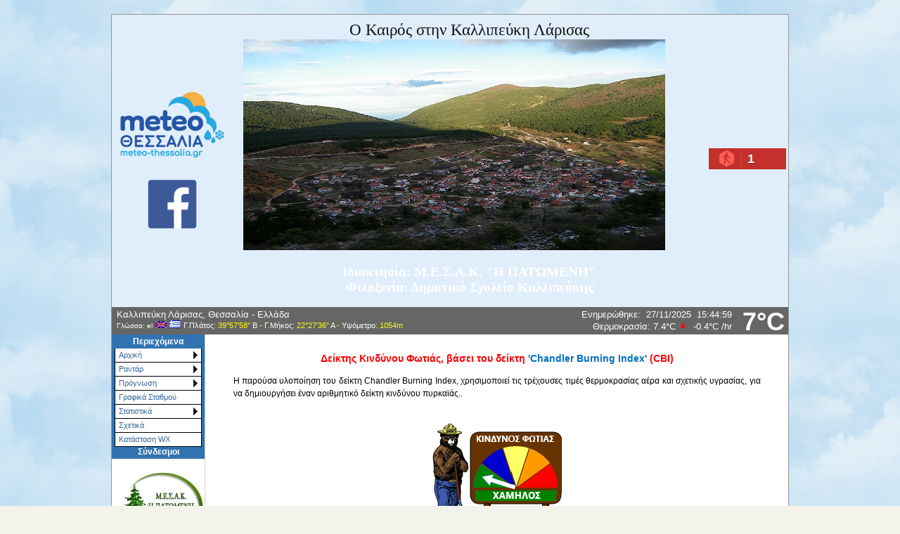

--- FILE ---
content_type: text/html; charset=ISO-8859-7
request_url: http://www.meteo-thessalia.gr/stations/kallipefki/wxfwi.php
body_size: 31053
content:
<!DOCTYPE html PUBLIC "-//W3C//DTD XHTML 1.0 Transitional//EN"
   "http://www.w3.org/TR/xhtml1/DTD/xhtml1-transitional.dtd">
<html xmlns="http://www.w3.org/1999/xhtml">
  <head>
	  <script async src='https://www.googletagmanager.com/gtag/js?id=UA-151906906-1'</script>
<script>
window.dataLayer = window.dataLayer || [];
function gtag(){dataLayer.push(arguments);}
gtag('js', new Date());
gtag('config', 'UA-151906906-1');
</script>
    <!-- ##### start AJAX mods ##### -->
    <script type="text/javascript" src="ajaxWDwx.js"></script>
    <!-- AJAX updates by Ken True - http://saratoga-weather.org/wxtemplates/ -->
    <script type="text/javascript" src="ajaxgizmo.js"></script>
    <script type="text/javascript"> showUV = false; </script>
    <script type="text/javascript" src="language-el.js"></script>
	<!-- language for AJAX script included -->
    <title>Μετεωρολογικός Σταθμός Καλλιπεύκης Λάρισας - Meteo Thessalia</title>
    <meta name="description" content="Kallipefki weather station - Meteo Thessalia team." />
    <meta http-equiv="Content-Type" content="text/html; charset=ISO-8859-7" />
    <link rel="stylesheet" type="text/css" href="weather-screen-blue-narrow.css" media="screen" title="screen" />
    <link rel="stylesheet" type="text/css" href="weather-print-php.css" media="print" />
	<link rel="shortcut icon" href="/favicon.ico" type="image/x-icon" />
	<meta http-equiv="Pragma" content="no-cache" />
    <meta http-equiv="Cache-Control" content="no-cache" />
    <meta property="og:url" content="https://www.meteo-thessalia.gr/stations/kallipefki/site-images/banner2.jpg" />
    <meta property="og:image" content="https://www.meteo-thessalia.gr/stations/kallipefki/site-images/banner2.jpg" />
    <meta property="og:image:secure_url" content="https://www.meteo-thessalia.gr/stations/kallipefki/site-images/banner2.jpg" />
    <meta property="og:image:type" content="image/jpeg" />
    <meta property="og:image:width" content="816" />
    <meta property="og:image:height" content="426" />
    

    
    <title>World Multilingual Website with PHP &amp; AJAX - Αυτόματη Τοπική Πρόγνωση Σταθμού για την Καλλιπεύκη Λάρισας (Ενημερώνεται στις: 07:30, 14:30, 19:30, 02:30)</title>
<!-- begin flyout-menu.php CSS definition style='blue' -->
<style type="text/css">
/* ================================================================
This copyright notice must be untouched at all times.

The original version of this stylesheet and the associated (x)html
is available at http://www.cssplay.co.uk/menus/flyout_4level.html
Copyright (c) 2005-2007 Stu Nicholls. All rights reserved.
This stylesheet and the associated (x)html may be modified in any
way to fit your requirements.
Modified by Ken True and Mike Challis for Weather-Display/AJAX/PHP
template set.
=================================================================== */
.flyoutmenu {
font-size:90%;
}

/* remove all the bullets, borders and padding from the default list styling */
.flyoutmenu ul {
position:relative;
z-index:500;
padding:0;
margin:0;
padding-left: 4px; /* mchallis added to center links in firefox */
list-style-type:none;
width: 110px;
}

/* style the list items */
.flyoutmenu li {
color: #336699;
background:white url(./ajax-images/flyout-shade-white.gif);
/* for IE7 */
float:left;
margin:0; /* mchallis added to tighten gaps between links */
}
.flyoutmenu li.sub {background:white url(./ajax-images/flyout-sub.gif) no-repeat right center;}

/* get rid of the table */
.flyoutmenu table {position:absolute; border-collapse:collapse; top:0; left:0; z-index:100; font-size:1em;}

/* style the links */
.flyoutmenu a, .flyoutmenu a:visited {
display:block;
text-decoration:none;
line-height: 1.8em; 
width:115px; /* mchallis changed for adjusting firefox link width */
color:#336699;
padding: 0 2px 0 5px; 
border:1px solid black;
border-width:0 1px 1px 1px;
}
/* hack for IE5.5 */
         /* mchallis lowered the two width values to (101, 100)to fix IE6 links wider than menu width */
* html .flyoutmenu a, * html .flyoutmenu a:visited {width:95px; w\idth:94px;}
/* style the link hover */
* html .flyoutmenu a:hover {color:white; background:#3173B1; position:relative;}

.flyoutmenu li:hover {position:relative;}

/* For accessibility of the top level menu when tabbing */
.flyoutmenu a:active, .flyoutmenu a:focus {color:white; background:#3173B1;}

/* retain the hover colors for each sublevel IE7 and Firefox etc */
.flyoutmenu li:hover > a {color:white; background:#3173B1;}

/* hide the sub levels and give them a positon absolute so that they take up no room */
.flyoutmenu li ul {
visibility:hidden;
position:absolute;
top:-10px;
/* set up the overlap (minus the overrun) */
left:90px;
/* set up the overrun area */
padding:10px;
/* this is for IE to make it interpret the overrrun padding */
background:transparent url(./ajax-images/flyout-transparent.gif);
}

/* for browsers that understand this is all you need for the flyouts */
.flyoutmenu li:hover > ul {visibility:visible;}


/* for IE5.5 and IE6 you need to style each level hover */

/* keep the third level+ hidden when you hover on first level link */
.flyoutmenu ul a:hover ul ul{
visibility:hidden;
}
/* keep the fourth level+ hidden when you hover on second level link */
.flyoutmenu ul a:hover ul a:hover ul ul{
visibility:hidden;
}
/* keep the fifth level hidden when you hover on third level link */
.flyoutmenu ul a:hover ul a:hover ul a:hover ul ul{
visibility:hidden;
}

/* make the second level visible when hover on first level link */
.flyoutmenu ul a:hover ul {
visibility:visible;
}
/* make the third level visible when you hover over second level link */
.flyoutmenu ul a:hover ul a:hover ul{
visibility:visible;
}
/* make the fourth level visible when you hover over third level link */
.flyoutmenu ul a:hover ul a:hover ul a:hover ul {
visibility:visible;
}
/* make the fifth level visible when you hover over fourth level link */
.flyoutmenu ul a:hover ul a:hover ul a:hover ul a:hover ul {
visibility:visible;
}

</style>
<!-- end of flyout-menu.php CSS definition -->
<!-- World-ML template from http://saratoga-weather.org/wxtemplates/ -->
<!-- end of top -->
</head>
<body>
<div id="page"><!-- page wrapper -->
<!-- header -->
    <div id="header">
    <table width="100%" border="0">
  <tr>
    <td width="18%" align="center"><a href="http://www.meteo-thessalia.gr/"><img src="https://meteo-thessalia.gr/stations/meteo-thessalylogo150.png" align="middle" /></a><br><br><br> <a href="https://www.facebook.com/meteothessalia/"><img src="./site-images/facebook_logo.png" width="100" height="75" align="absmiddle" /></a>
    <td width="72%"><h1 class="headerTitle"><font face="Verdana" color="#FFFFFF"><span style="font-size:17pt;"><center>Ο Καιρός στην Καλλιπεύκη Λάρισας</center><img src="./site-images/banner2.jpg" /></span></font></h1><center><h3><font face="Verdana" color="#FFFFFF"> <span style="font-size:14pt;">&Iota;&delta;&iota;&omicron;&kappa;&tau;&eta;&sigma;&#943;&alpha;: &Mu;.&Epsilon;.&Sigma;.&Alpha;.&Kappa;. "&Eta; &Pi;&Alpha;&Tau;&Omega;&Mu;&Epsilon;&Nu;&Eta;" <br> &Phi;&iota;&lambda;&omicron;&xi;&epsilon;&nu;&#943;&alpha;: &Delta;&eta;&mu;&omicron;&tau;&iota;&kappa;&#972; &Sigma;&chi;&omicron;&lambda;&epsilon;&#943;&omicron; &Kappa;&alpha;&lambda;&lambda;&iota;&pi;&epsilon;&#973;&kappa;&eta;&sigmaf;</span></font></h3></center></td>
        <td width="10%"><p>
    


<script id="_wauqbk">var _wau = _wau || []; _wau.push(["dynamic", "dmmte5uia4", "qbk", "c4302bffffff", "small"]);</script><script async src="//waust.at/d.js"></script>





              <!--<br/><center><a href="https://www.facebook.com/meteohellas"><img src="./site-images/facebook_logo.png" width="50" height="50" align="absmiddle" /></a>-->
              <!--<a href="https://www.meteo-hellas.com/larisa/whos-online.php"><span style="color:#FF0"><center> </center></span></a></center>-->
            </p></td>
  </tr>
</table>

	  <div class="headerTemp">
	    <span class="doNotPrint">
 		  <span class="ajax" id="ajaxbigtemp">7&deg;C		  </span>
		</span>
 	  </div>

      <div class="subHeader"><span class="style21">Καλλιπεύκη Λάρισας, Θεσσαλία - Ελλάδα</span><span class="style26"> </span>			   <br />
		<!-- begin language select -->
		<span style="font-size: 10px">Γλώσσα: el</span> <a href="/stations/kallipefki/wxfwi.php?lang=en" title="English">
<img src="./ajax-images/flag-en.gif" alt="English" title="English" style="border: none;" /></a>
<a href="/stations/kallipefki/wxfwi.php?lang=el" title="&Epsilon;&lambda;&lambda;&eta;&nu;&iota;&kappa;&#940;">
<img src="./ajax-images/flag-el.gif" alt="&Epsilon;&lambda;&lambda;&eta;&nu;&iota;&kappa;&#940;" title="&Epsilon;&lambda;&lambda;&eta;&nu;&iota;&kappa;&#940;" style="border: none;" /></a>
		<!-- end language select -->
		        <span style="font-size: 8pt;"><span class="stylehead1">Γ.Πλάτος</span><font color="yellow">: 39&deg;57'58&quot;&nbsp;</font><span class="coords2">Β</span><font color="yellow">&nbsp;-&nbsp;</font><span class="stylehead1">Γ.Μήκος</span><font color="yellow">: 22&deg;27'36&quot;&nbsp;</font><span class="coords2">Α</span><font color="yellow"> - </font><span class="stylehead1">Υψόμετρο</span><font color="yellow">: 1054m</font></span></div>
      <div class="subHeaderRight">
	  <!-- Lang='el' -->
<script type="text/javascript">// Language translation for conditions by ajaxWDwx.js for lang='el'
//
  langTransLookup['Dry'] = 'Στεγνός';
  langTransLookup['Light rain'] = 'Ασθενής βροχή';
  langTransLookup['Moderate drizzle'] = 'Μέτριο ψιλόβροχο';
  langTransLookup['Moderate rain'] = 'Μέτρια βροχή';
  langTransLookup['Heavy rain'] = 'Εντονη βροχή';
  langTransLookup['Stopped raining'] = 'Παύση βροχής';
  langTransLookup['Dawn'] = 'Χάραμα';
  langTransLookup['Dusk'] = 'Σούρουπο';
  langTransLookup['Night time'] = 'Νύχτα';
  langTransLookup['Clear'] = 'Αίθριος';
  langTransLookup['Sunny'] = 'Ηλιοφάνεια';
  langTransLookup['Clear skies'] = 'Αίθριος';
  langTransLookup['Mostly sunny'] = 'Κυρίως ηλιοφάνεια';
  langTransLookup['A few clouds'] = 'Διάσπαρτα νέφη';
  langTransLookup['Sc'] = 'Μερικώς νεφελώδης';
  langTransLookup['Scattered clouds'] = 'Μερικώς νεφελώδης';
  langTransLookup['Partly cloudy'] = 'Μερικώς νεφελώδης';
  langTransLookup['Mostly cloudy'] = 'Σχεδόν νεφελώδης';
  langTransLookup['Cloudy with clear p'] = 'Νεφελώδης με ανοίγματα';
  langTransLookup['Cloudy with clear patches'] = 'Νεφελώδης με ανοίγματα';
  langTransLookup['Overcast'] = 'Συννεφιά';
  langTransLookup['Warm'] = 'Ζέστη';
  langTransLookup['warm'] = 'ζέστη';
  langTransLookup['Hot'] = 'Πολύζέστη';
  langTransLookup['Mild'] = 'Υγρός';
  langTransLookup['Scattered thundershowers possible'] = 'Πιθανές καταιγίδες';
</script>
<!-- ajax-gizmo.php V1.13 - 22-Jan-2012 - Multilingual -->
<div class="ajaxgizmo">
   <div class="doNotPrint">
	  <!-- ##### start of AJAX gizmo ##### -->
	    <noscript>[Ενεργοποιήστε τη Javascript για ζωντανή ενημέρωση]&nbsp;</noscript>
	    <span class="ajax" id="gizmoindicator">Ενημερώθηκε</span>:&nbsp;
		<span class="ajax" id="gizmodate">27/11/2025 15:44</span>&nbsp; 
		<span class="ajax" id="gizmotime"></span>
		
	  <br/>&nbsp;<img src="./ajax-images/spacer.gif" height="14" width="1" alt=" " />
		<span class="ajaxcontent0" style="display: none">
		  <span class="ajax" id="gizmocurrentcond">Μέτριο ψιλόβροχο</span>
		</span>
		<span class="ajaxcontent1" style="display: none">Θερμοκρασία: 
			<span class="ajax" id="gizmotemp">7.4&deg;C</span>
            
	        <span class="ajax" id="gizmotemparrow"><img src="./ajax-images/falling.gif" alt="Ψυχρότερη 0.5&deg;C από τελευταία ώρα." title="Ψυχρότερη 0.5&deg;C από τελευταία ώρα." width="7" height="8" style="border: 0; margin: 1px 3px;" />			</span>&nbsp;
			<span class="ajax" id="gizmotemprate">-0.5&deg;C/last hr</span> 
			/hr		</span>
		<span class="ajaxcontent2" style="display: none">Υγρασία: 
		  <span class="ajax" id="gizmohumidity">94</span>%<img src="./ajax-images/rising.gif" alt="Αυξήθηκε 1.0% από την τελευταία ώρα." title="Αυξήθηκε 1.0% από την τελευταία ώρα." width="7" height="8" style="border: 0; margin: 1px 3px;" />		</span>
		<span class="ajaxcontent3" style="display: none">Σημείο Δρόσου: 
		  <span class="ajax" id="gizmodew">6.5&deg;C</span><img src="./ajax-images/falling.gif" alt="Μειώθηκε 0.3&deg;C από την τελευταία ώρα." title="Μειώθηκε 0.3&deg;C από την τελευταία ώρα." width="7" height="8" style="border: 0; margin: 1px 3px;" />		</span>
		<span class="ajaxcontent4" style="display: none">Ανεμος: 
	    	<span class="ajax" id="gizmowindicon"></span> 
			<span class="ajax" id="gizmowinddir">Δ</span>&nbsp; 
			<span class="ajax" id="gizmowind">1.1 km/h</span>
		</span>
		<span class="ajaxcontent5" style="display: none">Ριπή: 
  			<span class="ajax" id="gizmogust">3.6 km/h</span>
		</span>
		<span class="ajaxcontent6" style="display: none">Βαρόμετρο: 
    		<span class="ajax" id="gizmobaro">892.1  hPa</span>&nbsp;&nbsp;
             <span class="ajax" id="gizmobarotrendtext">Σταθερή</span>			
		</span> 
		<span class="ajaxcontent7" style="display: none">Σήμερα: 
    		<span class="ajax" id="gizmorain">12.6 mm</span>
		</span>
		<span class="ajaxcontent8" style="display: none">Δείκτης UV: 
           <span class="ajax" id="gizmouv">0.0</span>&nbsp;
		   <span style="color: #ffffff">
	         <span class="ajax" id="gizmouvword">Μηδέν</span>
		   </span>
		</span>
	  </div>
	  <!-- ##### end of AJAX gizmo  ##### -->

</div>
<!-- end of ajax-gizmo.php -->
	  </div><!-- end subHeaderRight -->
</div>
<!-- end of header -->	
<!-- menubar -->
<div class="doNotPrint">
      <div class="leftSideBar">
        <p class="sideBarTitle" align="center">Περιεχόμενα</p>
<div class="flyoutmenu">
<!-- begin generated flyout menu -->
<!-- flyout-menu.php (ML) Version 1.08 - 05-Feb-2013 -->
<!-- by Ken True - webmaster[at]saratoga-weather.org and -->
<!-- by Mike Challis - webmaster[at]642weather.com  -->
<!-- Adapted from Stu Nicholl's CSS/XHTML at http://www.cssplay.co.uk/menus/flyout_4level.html -->
<!-- script available at http://saratoga-weather.org/scripts-CSSmenu.php#flyout -->
<!-- using 
Array
(
    [NAME] => blue
    [SHADE_IMAGE] => flyout-shade-white.gif
    [BORDER_COLOR] => black
    [LINK_COLOR] => #336699
    [LINK_BACKGROUND] => white
    [HOVER_COLOR] => white
    [HOVER_BACKGROUND] => #3173B1
)
 -->
<!-- using ./flyout-menu.xml for XML, doTrans=1 -->
<ul>
  <li class="sub"><a href="http://www.meteo-thessalia.gr/stations/kallipefki" title="Home Page">Αρχική<!--[if gte IE 7]><!--></a><!--<![endif]-->
    <!--[if lte IE 6]><table><tr><td><![endif]-->
    <ul>
    <li><a href="http://www.meteo-thessalia.gr/stations/kallipefki/pwsWD" title="Eναλλακτική Ιστοσελίδα (PWS)">Eναλλακτική Ιστοσελίδα (PWS)</a></li>
    </ul>
    <!--[if lte IE 6]></td></tr></table></a><![endif]-->
  </li>
  <!-- not used with WD <li><a href="wxmesonet.php" title="Local Weather Exchange Stations">Mesonet</a></li> -->
  <li class="sub"><a href="#">Ραντάρ<!--[if gte IE 7]><!--></a><!--<![endif]-->
    <!--[if lte IE 6]><table><tr><td><![endif]-->
    <ul>
    <li><a href="wxradar.php" title="Ραντάρ">Τοπικό Ραντάρ</a></li>
    </ul>
    <!--[if lte IE 6]></td></tr></table></a><![endif]-->
  </li>
  <li class="sub"><a href="#" title="Weather outlook">Πρόγνωση<!--[if gte IE 7]><!--></a><!--<![endif]-->
    <!--[if lte IE 6]><table><tr><td><![endif]-->
    <ul>
    <li><a href="wxforecast.php">Λεπτομέρειες Πρόγνωσης</a></li>
    <li><a href="wxsimforecast.php">WXSIM Forecast </a></li>
    <li><a href="wxadvisory.php">Προειδοποιήσεις</a></li>
    <li><a href="wxuvforecast.php">Πρόγνωση Δείκτη UV</a></li>
    </ul>
    <!--[if lte IE 6]></td></tr></table></a><![endif]-->
  </li>
  <li><a href="wxgraphs.php">Γραφικά Σταθμού</a></li>
  <li class="sub"><a href="#" title="Trends, Sun/Moon, Earthquakes">Στατιστικά<!--[if gte IE 7]><!--></a><!--<![endif]-->
    <!--[if lte IE 6]><table><tr><td><![endif]-->
    <ul>
    <li><a href="wxtrends.php">Τάσεις Καιρού</a></li>
    <!-- not used with WD <li><a href="wxstationrecords.php">Station Records</a></li> -->
    <!-- not used with WD <li><a href="wxjournal.php">Station Journal</a></li> -->
    <!-- not used with WD <li><a href="wxrecent.php">Recent Weather Summary</a></li> -->
    <!-- not used with WD <li><a href="wxthismonth.php">Summary This Month</a></li> -->
    <!-- not used with WD <li><a href="wxyearoveryear.php">Summary Year over Year</a></li> -->
    <li><a href="wxhistory.php">Μηνιαίες Αναφορές</a></li>
    <!-- not used with WD <li><a href="wxnoaaclimatereports.php">Αναφορές NOAA</a></li> -->
    <li><a href="downld02.txt">Διήμερες καταγραφές</a></li>
    <li><a href="wxastronomy.php">Ημερολόγιο</a></li>
    <li><a href="wxmetar.php">Αναφορές Αεροδρομίων</a></li>
    </ul>
    <!--[if lte IE 6]></td></tr></table></a><![endif]-->
  </li>
  <li><a href="wxabout.php">Σχετικά</a></li>
  <li><a href="wxstatus.php" title="Status of weather software">Κατάσταση WX</a></li>
</ul>
<!-- end generated flyout menu -->
</div>
<!-- external links -->
<p class="sideBarTitle" align="center">Σύνδεσμοι</p>
<ul>

   <li><center><a href="http://www.kallipefki.gr/" target=_blank title="Kallipefki"><img src="./site-images/kallipefki.jpg" width="120" height="128" /></a></center></li>
   	   <li><center><a href="wxfwi.php" title="CBI Index"><img src="firedangerWD.php" width="120" height="94" /></a></center></li>
   	   <li><center><a href="wxfwi.php" title="ΞΞ―Ξ½Ξ΄ΟΞ½ΞΏΟ Ξ¦ΟΟΞΉΞ¬Ο">&Kappa;&#943;&nu;&delta;&upsilon;&nu;&omicron;&sigmaf; &Phi;&omega;&tau;&iota;&#940;&sigmaf;</a></center></li>
   <!--<li><center><a href="http://www.accessible-websolutions.gr" target=_blank title="Accessible Web Solutions"><img src="./site-images/aws.png" width="120" height="54" /></a></center></li>-->
   <!--<li><center><a href="http://mycustomsbroker.gr/" target=_blank title="Ektelonistiko Grafeio Chorinos"><img src="./site-images/fok.png" width="120" height="73" /></a></center></li>-->
   <!--<li><center><a href="http://meteoagia.blogspot.gr/" target=_blank title="MeteoAgia Blog"><img src="./site-images/meteoagia.jpg" width="120" height="86" /></a></center></li>-->

</ul>
<p class="sideBarTitle" align="center">Πληροφόρηση</p>
<ul>
   <li><center><a href="http://www.meteo-thessalia.gr/stations/kallipefki/wxwebcam.php"><img src="./site-images/webcam-icon.png" width="80" height="80" /></a>Webcam</center></li>
   <li><center><a href="http://www.meteo-thessalia.gr/stations/kallipefki/wxgraphs.php"><img src="./site-images/Graph-icon.jpg" /></a>Γραφήματα</center></li>
   <li><center><a href="http://www.meteo-thessalia.gr/stations/kallipefki/wxnoaareports.php"><img src="./site-images/noaa_logo.png" width="80" height="80" /></a>Αναφορές NOAA</center></li>

<!-- end external links -->
      </div><!-- end leftSidebar -->
</div><!-- end doNotPrint -->	
<!-- end of menubar -->

<div id="main-copy">
  
<div id="main-copy-long-ads">
<table width="760" cellpadding="8" cellspacing="0" align="center">
        <tr>
            <td width="760" align="center" valign="middle" colspan="5">
                
                <h3 align="center"> <font color="red">Δείκτης Κινδύνου Φωτιάς, βάσει του δείκτη </font><font color="#0070C0">'Chandler Burning Index'</font><font color="red"> (CBI) </font></h3>
                <p align="justify" style="margin-right:20; margin-left:20;">Η παρούσα υλοποίηση του δείκτη Chandler Burning Index, χρησιμοποιεί τις τρέχουσες τιμές θερμοκρασίας αέρα και σχετικής υγρασίας, για να δημιουργήσει έναν αριθμητικό δείκτη κινδύνου πυρκαϊάς..</td>
        </tr>
        <tr>
            <td width="760" colspan="5">
                  <div align="center">
                    
       <div>
                         
         <a href="./wxfwi.php" >            
           <IMG src="./firedangerWD.php" name="refresh02" 
           width="184" height="145" border="0" alt="Current Fire Weather Index"/></a>
       
      <!-- Refresh fire-CBI Code Begin -->
                                                              
      <SCRIPT language="JavaScript" type="text/javascript">
       
      <!-- 
      var t = 5 // interval in seconds 
      image = "./firedangerWD.php" //name of the image 
      function Start() { 
      tmp = new Date(); 
      tmp = "?"+tmp.getTime() 
      document.images["refresh02"].src = image+tmp 
      setTimeout("Start()", t*1000) 
      } 
      Start(); 
      // -->
       
      </SCRIPT>
      </div>
                  </div>
              <p align="center">Τρέχων Δείκτης Κινδύνου Πυρκαϊάς (CBI) </p>
                <p style="margin-right:20; margin-left:20;" align="center">Κατόπιν, η αριθμητική τιμή χρησιμοποιείται για να χαρακτηριστεί ονομαστικά ο δείκτης σύμφωνα με τα ακόλουθα όρια:</p>
            </td>
        </tr>
        <tr>
            <td width="760" bgcolor="#008000">
                <p style="margin-right:20; margin-left:20;" align="center"> <font color="white"><b>&lt;50</b></font> = <font face="Verdana"><span style="font-size:10pt;">ΧΑΜΗΛΟΣ</span></font></p>
            </td>
            <td width="760" bgcolor="#0033FF">
                <p style="margin-right:20; margin-left:20;" align="center"> <font color="white"><b>50-75</b> </font>= <font face="Verdana"><span style="font-size:10pt;">ΜΕΣΑΙΟΣ</span></font></p>
            </td>
            <td width="760" bgcolor="yellow">
                <p style="margin-right:20; margin-left:20;" align="center"> <font color="blue"><b>75-90</b></font> = <font face="Verdana"><span style="font-size:10pt;">ΥΨΗΛΟΣ</span></font></p>
            </td>
            <td width="760" bgcolor="#FF9900">
                <p style="margin-right:20; margin-left:20;" align="center"> <font color="white"><b>90-97.5</b></font> =
<font face="Verdana"><span style="font-size:10pt;">Π.ΥΨΗΛΟΣ</span></font></p>
            </td>
            <td width="760" bgcolor="red">
                <p style="margin-right:20; margin-left:20;" align="center"> <font color="white"><b>&gt;97.5</b> </font>= <font face="Verdana"><span style="font-size:10pt;">ΑΚΡΑΙΟΣ</span></font></p>
            </td>
        </tr>
        <tr>
            <td width="760" colspan="5">
                <p style="margin-right:20; margin-left:20;" align="justify">Ο δείκτης CBI ακολουθεί γραμμικά τις μεταβολές της θερμοκρασίας , αλλά σε εκθετικό βαθμό τις μεταβολές της σχετικής υγρασίας, με αποτέλεσμα μια μικρή μεταβολή της σχετικής υγρασίας να μεταβάλλει σημαντικά την τιμή του δείκτη CBI.<br> </p>
            </td>
        </tr>
        <tr>
            <td width="760">
                <p align="center"><b>Χρωματικός Κώδικας</b></p>
            </td>
            <td width="760" colspan="4">
                <p align="center"><b>Περιγραφή</b></p>
            </td>
        </tr>
        <tr>
            <td width="760" bgcolor="#008000">
                <p align="center" style="line-height:100%; margin-top:1; margin-bottom:0;"><b><font color="#002060">Πράσινο</font></b></p>
                <p align="center" style="line-height:100%; margin-top:1; margin-bottom:0;"><b><font color="#002060">(Χαμηλός)</font></b></p>
            </td>
            <td width="760" colspan="4">
                <p align="justify" style="margin:0;"><font face="Verdana"><span class="Apple-style-span" style="font-family:Arial,Arial,Helvetica,sans-serif; font-size:10pt; text-align:justify;">Οι καύσιμες ύλες δεν αναφλέγονται εύκολα από μικρές εστίες φωτιάς, αν και μια πιο έντονη πηγή, όπως ο κεραυνός μπορεί να αναφλέξει πεσμένα κλαδιά ή λεπτά και σάπια ξύλα. Χόρτολειβαδική έκταση μπορεί να αναφλεγεί λίγες ώρες μετά από βροχή χωρίς ιδιαίτερο κίνδυνο εξάπλωσης και όποια δασική φωτιά είναι έρπουσα και σιγοκαίει. Εξαπλώνεται πολύ αργά και ακανόνιστα με μικρό κίνδυνο ζημιών ή δημιουργία εστιών.</span></font></p>
            </td>
        </tr>
        <tr>
            <td width="760" bgcolor="#0033FF">
                <p align="center" style="line-height:100%; margin-top:1; margin-bottom:0;"><b><font color="white">Μπλε</font></b></p>
                <p align="center" style="line-height:100%; margin-top:1; margin-bottom:0;"><b><font color="white">(Μεσαίος)</font></b></p>
            </td>
            <td width="760" colspan="4">
                <p align="justify" style="margin:0;"><font face="Verdana"><span class="Apple-style-span" style="font-family:Arial,Arial,Helvetica,sans-serif; font-size:10pt; text-align:justify;">Μπορεί να υπάρξουν φωτιές από οποιαδήποτε αιτία αλλά, με εξαίρεση τις φωτιές που ξεκινούν από κεραυνό σε κάποιες περιοχές, ο αριθμός τους είναι γενικά χαμηλός. Φωτιές σε χορτολειβαδική έκταση θα είναι έντονες και θα εξαπλώνονται γρήγορα ειδικά τις ανεμώδεις μέρες. Φωτιές σε ξυλεία θα εξαπλώνονται αργά ή σχετικά γρήγορα. Ο μέσος όρος  πυρκαιών σε αυτό το επίπεδο κινδύνου είναι μέτριας έντασης αν και σε σημεία υψηλής συγκέντρωσης καύσιμης ύλης, θα προκαλέσουν αρκετά δυναμική φωτιά. Μπορεί να προκληθούν μικρές εστίες, που δεν είναι όμως ανθεκτικές. Σ'αυτές τις περιπτώσεις, οι φωτιές δεν είναι σοβαρές και ελέγχονται σχετικά εύκολα.</span></font></p>
            </td>
        </tr>
        <tr>
            <td width="760" bgcolor="yellow">
                <p align="center" style="line-height:100%; margin-top:1; margin-bottom:0;"><b><font color="#002060">Κίτρινο</font></b></p>
                <p align="center" style="line-height:100%; margin-top:1; margin-bottom:0;"><b><font color="#002060">(Υψηλός)</font></b></p>
            </td>
            <td width="760" colspan="4">
                <p align="justify" style="margin:0;"><font face="Verdana"><span class="Apple-style-span" style="font-family:Arial,Arial,Helvetica,sans-serif; font-size:10pt; text-align:justify;">Η πεσμένη ξυλεία αναφλέγεται εύκολα και δημιουργούνται φωτιές με μικρές αφορμές. Μη καλά ελεγχόμενες φωτιές, όπως φωτιές κατασκηνωτών, μπορεί εύκολα να διαφύγουν. Αυτές οι φωτιές εξαπλώνονται γρήγορα και η δημιουργία μικρών εστιών είναι συνηθισμένη. Είναι υψηλής έντασης σε πλαγιές ή σε σημεία που υπάρχει συγκέντρωση εύφλεκτης βλάστησης. Οι φωτιές εξελίσσονται σε αρκετά σοβαρές και ελέγχονται δύσκολα, εκτός αν η επέμβαση πυρόσβεσης γίνει έγκαιρα όταν η έκτασή τους είναι ακόμα μικρή.</span></font></p>
            </td>
        </tr>
        <tr>
            <td width="760" bgcolor="#FF9900">
                <p align="center" style="line-height:100%; margin-top:1; margin-bottom:0;"><b><font color="#002060">Πορτοκαλί</font></b></p>
                <p align="center" style="line-height:100%; margin-top:1; margin-bottom:0;"><b><font color="#002060">(Πολύ Υψηλός)</font></b></p>
            </td>
            <td width="760" colspan="4">
                <p align="justify" style="margin:0;"><font face="Verdana"><span class="Apple-style-span" style="font-family:Arial,Arial,Helvetica,sans-serif; font-size:10pt; text-align:justify;">Η ανάφλεξη είναι εύκολη από όλες τις αιτίες. Οι φωτιές γρήγορα εντείνονται και εξαπλώνονται πολύ γρήγορα. Οι εστίες που δημιουργούνται, αποτελούν συνεχή κίνδυνο εξάπλωσης. Οι φωτιές σε μη ιδιαίτερα εύφλεκτη βλάστηση μπορεί γρήγορα να γίνουν υψηλής έντασης με αρκετά μεγάλες εστίες και να δημιουργηθούν φαινόμενα στροβιλισμού μόλις φτάσουν σε σημεία με έντονη παρουσία εύφλεκτης ξυλείας.</span></font></p>
            </td>
        </tr>
        <tr>
            <td width="760" bgcolor="red">
                <p align="center" style="line-height:100%; margin-top:1; margin-bottom:0;"><b><font color="#002060">Κόκκινο</font></b></p>
                <p align="center" style="line-height:100%; margin-top:1; margin-bottom:0;"><b><font color="#002060">(Ακραίος)</font></b></p>
            </td>
            <td width="760" colspan="4">
                <p align="justify" style="margin:0;"><font face="Verdana"><span class="Apple-style-span" style="font-family:Arial,Arial,Helvetica,sans-serif; font-size:10pt; text-align:justify;">Οι φωτιές δημιουργούνται άμεσα, εξαπλώνονται ραγδαία και είναι πάρα πολύ έντονες. Ολες οι φωτιές θεωρούνται δυνητικά σοβαρές. Η εξέλιξη τους σε φωτιές υψηλής έντασης είναι συνήθως πιο γρήγορη από το πολύ υψηλό επίπεδο κινδύνου και προκύπτουν από μικρότερες εστίες. Η άμεση επέμβαση πυρόσβεσης είναι σπάνια εφικτή και μπορεί να προβεί επικίνδυνη, εκτός αν γίνει αμέσως μετά την ανάφλεξη. Φωτιές που δημιουργούν μέτωπα σε εύφλεκτο υλικό, όπως πυκνή κωνοφόρα βλάστηση, μπορεί να είναι ανεξέλεγκτες όσο διαρκεί η έντονη καύση της. Κάτω από τέτοιες συνθήκες ο μόνος αποτελεσματικός και ασφαλής τρόπος ελέγχου, μπορεί να γίνει πλευρικά μέχρι να αλλάξει ο καιρός ή να μειωθεί η καύσιμη ύλη.</span></font></p>
            </td>
        </tr>
        <tr>
          <td colspan="5" align="center">&nbsp;</td>
        </tr>
        <tr>
          <td colspan="5" align="center"><font color="red"><img src="warning_small.png" alt="werning" width="20" height="20" align="absmiddle">&nbsp;
          <b>Σε περίπτωση ανάγκης, καλέστε την Πολιτική Προστασία στο 112</b>&nbsp;<img src="warning_small.png" alt="warning" width="20" height="20" align="absmiddle"></font></td>
        </tr>
        <tr>
          <td colspan="5" align="center"><a href="http://www.gscp.gr/ggpp/site/home/ws.csp#"><img src="112.gif" width="750" height="85" alt="112"></a></td>
        </tr>
</table>
</div>			  </div><!-- end main-copy -->

    <!-- ##### Footer ##### -->

    <div id="footer">
      <div class="doNotPrint">
        <a href="#header">Αρχή</a> |

        <a href="mailto:somebody@somemail.org" title="E-mail us">Επικοινωνία</a>
        <script language="javascript" type="text/javascript">
        <!--
        if (navigator.appName == 'Microsoft Internet Explorer' && 
        parseInt(navigator.appVersion) >= 4)
        {
        document.write('| <a href=\"#\" onclick=\"javascript:window.external.AddFavorite        (location.href,document.title)\">');
        document.write('Βάλτε Σελιδοδείκτη</a>');
        }else
        {var msg = '| <a href="" title="Βάλτε Σελιδοδείκτη" onClick="alert(' + "'Hit CTRL-D to bookmark this page'"+ ');">Βάλτε Σελιδοδείκτη</a>';
        if(navigator.appName == "Netscape") msg += " (CTRL-D)";
document.write(msg);
        }
        // -->
        </script>
      </div><!-- end doNotPrint -->

      <div>

        &copy; 2025, Your Weather Website<span class="doNotPrint"> |  
          <a href="http://www.weather-display.com/" title="Powered by Weather-Display">Weather-Display		   (10.37S-(b139)) </a> |
		  <a href="http://validator.w3.org/check?uri=referer">Εγκυρο XHTML 1.0</a> |
          <a href="http://jigsaw.w3.org/css-validator/check/referer">Εγκυρο CSS</a> 
          </span><br class="doNotPrint" />
      <br/>Ποτέ μη βασίζετε κρίσιμες αποφάσεις σ'αυτές ή οποιεσδήποτε πληροφορίες καιρού από το Internet.<br/><br/>
      Τροφοδοτείται απο Μετεωρολογικό Σταθμό:<font style="font-size: 11pt; font-style:italic; font-weight:700; background-color:transparent; vertical-align:center" color="#000080" face="Arial">
    Froggit WH1080-SE
    
  </font><br class="doNotPrint" />
      </div>
    </div><!-- end id="footer" -->
  </div><!-- end id="page" wrapper -->
  </body>
</html>


--- FILE ---
content_type: text/plain
request_url: http://www.meteo-thessalia.gr/stations/kallipefki/clientraw.txt?1764251145564
body_size: 779
content:
12345 0.6 1.9 270 7.4 94 892.1 12.6 85.5 1271.7 0.04 0.34 11.5 70 100.0 21 0.0 0 0 1.8 -100.0 -100.0 -100.0 -100.0 -100.0 -100.0 -100 -100 -100 15 44 59 kallipefki-15:44:59 0 0 27 11 0.00 0.00 100 100 100 100 100 7.4 7.2 9.1 6.7 21 Overcast_and_gloomy/Moderate_drizzle -0.1 2 2 2 2 2 2 2 2 2 2 2 2 2 2 2 2 2 2 2 2 13.2 6.5 371.9 27/11/2025 9.5 6.3 9.1 5.5 0.0 1 2 1 1 2 1 1 0 1 1 7.8 7.8 7.8 7.7 7.6 7.5 7.4 7.5 7.5 7.4 11.4 11.4 11.4 11.7 11.7 12.3 12.3 12.3 12.6 12.6 9.1 6.7 7.4 7.2 0 --- --- 272 0 0 -100.0 -100.0 -100 -100 -100 -100 -100 0.0 11.8 11.2 6.7 892.9 890.0 6 15:08 12:04 8.6 5.0 8.4 6.0 2 2025 -17.8 -1 1 -1 270 281 270 272 273 273 270 289 271 287 0.0 255.0 1.0 7.0 0.00000 0.00000 2.7 98 89 12.6 11:55 0.0 0.0 0.0 0.0 0.0 0.0 73.8 13:45 00:02 280 !!C10.37S139!! 

--- FILE ---
content_type: application/javascript
request_url: https://t.dtscout.com/pv/?_a=v&_h=meteo-thessalia.gr&_ss=2shy2rlv4d&_pv=1&_ls=0&_u1=1&_u3=1&_cc=us&_pl=d&_cbid=10yz&_cb=_dtspv.c
body_size: -283
content:
try{_dtspv.c({"b":"chrome@131"},'10yz');}catch(e){}

--- FILE ---
content_type: text/javascript;charset=UTF-8
request_url: http://whos.amung.us/pingjs/?k=dmmte5uia4&t=%CE%9C%CE%B5%CF%84%CE%B5%CF%89%CF%81%CE%BF%CE%BB%CE%BF%CE%B3%CE%B9%CE%BA%CF%8C%CF%82%20%CE%A3%CF%84%CE%B1%CE%B8%CE%BC%CF%8C%CF%82%20%CE%9A%CE%B1%CE%BB%CE%BB%CE%B9%CF%80%CE%B5%CF%8D%CE%BA%CE%B7%CF%82%20%CE%9B%CE%AC%CF%81%CE%B9%CF%83%CE%B1%CF%82%20-%20Meteo%20Thessalia&c=d&x=http%3A%2F%2Fwww.meteo-thessalia.gr%2Fstations%2Fkallipefki%2Fwxfwi.php&y=&a=0&v=27&r=6401
body_size: 59
content:
WAU_r_d('1','dmmte5uia4',0);

--- FILE ---
content_type: application/javascript
request_url: http://www.meteo-thessalia.gr/stations/kallipefki/language-el.js
body_size: 2291
content:
/* Greek text for ajaxWDwx.js */

var langPauseMsg = 'Παύση Αυτόματης Ενημέρωσης!Φορτώστε πάλι τη σελίδα για συνέχεια!'; // substitute this for ajaxindicator when
                             // maxupdates has been reached and updating paused.

var langMonths = new Array ( "Ιανουάριος","Φεβρουάριος","Μάρτιος","Απρίλιος","Μάϊος",
			"Ιούνιος","Ιούλιος","Αύγουστος","Σεπτέμβριος","Οκτώβριος","Νοέμβριος","Δεκέμβριος");
var langDays = new Array ( "Κυρ.","Δευτ.","Τρ.","Τετ.","Πέμ.","Παρ.","Σαβ.","Κυρ.");	

var langBaroTrend = new Array (
 "Σταθερή", "Αργά Ανοδική", "Εντονα Ανοδική", "Αργά Πτωτική", "Εντονα Πτωτική");

var langUVWords = new Array (
 "Μηδέν", "Χαμηλός", "Μεσαίος", "Υψηλός",
 "Πολύ&nbsp;Υψηλός", /* be sure to include &nbsp; for space */
 "Ακραίος" );

var langBeaufort = new Array ( /* Beaufort 0 to 12 in array */
 "Απνοια", "Σχεδόν Απνοια", "Πολύ Ασθενής", "Ασθενής", "Σχεδόν Μέτριος", "Μέτριος",
 "Ισχυρός", "Σχεδόν Θυελλώδης", "Θυελλώδης", "Πολύ Θυελλώδης", "Θύελλα",
 "Ισχυρή Θύελλα", "Τυφώνας"
);

var langWindDir = new Array( /* used for alt and title tags on wind dir arrow and wind direction display */
	"Β", "ΒΒΑ", "ΒΑ", "ΑΒΑ", 
	"Α", "ΑΝΑ", "ΝΑ", "ΝΝΑ", 
	"Ν", "ΝΝΔ", "ΝΔ", "ΔΝΔ", 
	"Δ", "ΔΒΔ", "ΒΔ", "ΒΒΔ");

var langWindCalm = 'Απνοια';
var langGustNone = 'Μηδέν';
var langWindFrom = 'Ανεμος από '; /* used on alt/title tags on wind direction arrow*/

var langBaroRising = 'Ανοδική %s '; /* used for trend arrow alt/title tags .. %s marks where value will be placed */
var langBaroFalling = 'Πτωτική %s ';
var langBaroPerHour = '/ώρα.'; /* will be assembled as rising/falling + value + uom + perhour text */

var langThermoCurrently = 'Τρέχουσα: '; /* used on alt/title tags for thermometer */
var langThermoMax     = 'Μέγ: ';
var langThermoMin     = 'Ελάχ: ';

var langTempRising = 'Θερμότερη %s '; /* used for trend arrow alt/title tags .. %s marks where value will be placed */
var langTempFalling = 'Ψυχρότερη %s ';
var langTempLastHour = ' από την τελευταία ώρα.';

var langHeatWords = new Array ( /* used for Heat Color Word */
 'Αγνωστο', 'Κίνδυνος Ακραίας Ζέστης', 'Κίνδυνος Καύσωνα', 'Ειδοποίηση Καύσωνα', 'Εξαιρετικά Ζεστός', 'Δυσάρεστα Ζεστός',
 'Ζεστός', 'Θερμός', 'Ευχάριστος', 'Ψύχρα', 'Κρύος', 'Δυσάρεστα Κρύος', 'Πολύ κρύος', 'Δριμύ Ψύχος' );

